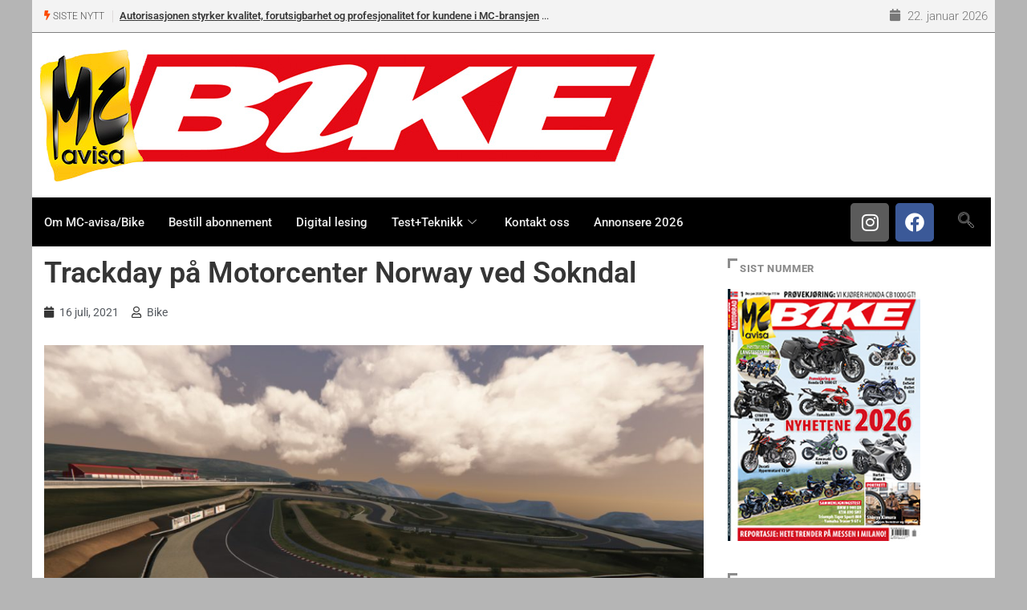

--- FILE ---
content_type: text/html; charset=utf-8
request_url: https://www.google.com/recaptcha/api2/anchor?ar=1&k=6Lca2aMUAAAAALiia3uujxL9ZQL3bwAlHN3D93Er&co=aHR0cHM6Ly93d3cuYmlrZS5ubzo0NDM.&hl=en&v=PoyoqOPhxBO7pBk68S4YbpHZ&size=invisible&anchor-ms=20000&execute-ms=30000&cb=1ssxcbnuf68f
body_size: 48698
content:
<!DOCTYPE HTML><html dir="ltr" lang="en"><head><meta http-equiv="Content-Type" content="text/html; charset=UTF-8">
<meta http-equiv="X-UA-Compatible" content="IE=edge">
<title>reCAPTCHA</title>
<style type="text/css">
/* cyrillic-ext */
@font-face {
  font-family: 'Roboto';
  font-style: normal;
  font-weight: 400;
  font-stretch: 100%;
  src: url(//fonts.gstatic.com/s/roboto/v48/KFO7CnqEu92Fr1ME7kSn66aGLdTylUAMa3GUBHMdazTgWw.woff2) format('woff2');
  unicode-range: U+0460-052F, U+1C80-1C8A, U+20B4, U+2DE0-2DFF, U+A640-A69F, U+FE2E-FE2F;
}
/* cyrillic */
@font-face {
  font-family: 'Roboto';
  font-style: normal;
  font-weight: 400;
  font-stretch: 100%;
  src: url(//fonts.gstatic.com/s/roboto/v48/KFO7CnqEu92Fr1ME7kSn66aGLdTylUAMa3iUBHMdazTgWw.woff2) format('woff2');
  unicode-range: U+0301, U+0400-045F, U+0490-0491, U+04B0-04B1, U+2116;
}
/* greek-ext */
@font-face {
  font-family: 'Roboto';
  font-style: normal;
  font-weight: 400;
  font-stretch: 100%;
  src: url(//fonts.gstatic.com/s/roboto/v48/KFO7CnqEu92Fr1ME7kSn66aGLdTylUAMa3CUBHMdazTgWw.woff2) format('woff2');
  unicode-range: U+1F00-1FFF;
}
/* greek */
@font-face {
  font-family: 'Roboto';
  font-style: normal;
  font-weight: 400;
  font-stretch: 100%;
  src: url(//fonts.gstatic.com/s/roboto/v48/KFO7CnqEu92Fr1ME7kSn66aGLdTylUAMa3-UBHMdazTgWw.woff2) format('woff2');
  unicode-range: U+0370-0377, U+037A-037F, U+0384-038A, U+038C, U+038E-03A1, U+03A3-03FF;
}
/* math */
@font-face {
  font-family: 'Roboto';
  font-style: normal;
  font-weight: 400;
  font-stretch: 100%;
  src: url(//fonts.gstatic.com/s/roboto/v48/KFO7CnqEu92Fr1ME7kSn66aGLdTylUAMawCUBHMdazTgWw.woff2) format('woff2');
  unicode-range: U+0302-0303, U+0305, U+0307-0308, U+0310, U+0312, U+0315, U+031A, U+0326-0327, U+032C, U+032F-0330, U+0332-0333, U+0338, U+033A, U+0346, U+034D, U+0391-03A1, U+03A3-03A9, U+03B1-03C9, U+03D1, U+03D5-03D6, U+03F0-03F1, U+03F4-03F5, U+2016-2017, U+2034-2038, U+203C, U+2040, U+2043, U+2047, U+2050, U+2057, U+205F, U+2070-2071, U+2074-208E, U+2090-209C, U+20D0-20DC, U+20E1, U+20E5-20EF, U+2100-2112, U+2114-2115, U+2117-2121, U+2123-214F, U+2190, U+2192, U+2194-21AE, U+21B0-21E5, U+21F1-21F2, U+21F4-2211, U+2213-2214, U+2216-22FF, U+2308-230B, U+2310, U+2319, U+231C-2321, U+2336-237A, U+237C, U+2395, U+239B-23B7, U+23D0, U+23DC-23E1, U+2474-2475, U+25AF, U+25B3, U+25B7, U+25BD, U+25C1, U+25CA, U+25CC, U+25FB, U+266D-266F, U+27C0-27FF, U+2900-2AFF, U+2B0E-2B11, U+2B30-2B4C, U+2BFE, U+3030, U+FF5B, U+FF5D, U+1D400-1D7FF, U+1EE00-1EEFF;
}
/* symbols */
@font-face {
  font-family: 'Roboto';
  font-style: normal;
  font-weight: 400;
  font-stretch: 100%;
  src: url(//fonts.gstatic.com/s/roboto/v48/KFO7CnqEu92Fr1ME7kSn66aGLdTylUAMaxKUBHMdazTgWw.woff2) format('woff2');
  unicode-range: U+0001-000C, U+000E-001F, U+007F-009F, U+20DD-20E0, U+20E2-20E4, U+2150-218F, U+2190, U+2192, U+2194-2199, U+21AF, U+21E6-21F0, U+21F3, U+2218-2219, U+2299, U+22C4-22C6, U+2300-243F, U+2440-244A, U+2460-24FF, U+25A0-27BF, U+2800-28FF, U+2921-2922, U+2981, U+29BF, U+29EB, U+2B00-2BFF, U+4DC0-4DFF, U+FFF9-FFFB, U+10140-1018E, U+10190-1019C, U+101A0, U+101D0-101FD, U+102E0-102FB, U+10E60-10E7E, U+1D2C0-1D2D3, U+1D2E0-1D37F, U+1F000-1F0FF, U+1F100-1F1AD, U+1F1E6-1F1FF, U+1F30D-1F30F, U+1F315, U+1F31C, U+1F31E, U+1F320-1F32C, U+1F336, U+1F378, U+1F37D, U+1F382, U+1F393-1F39F, U+1F3A7-1F3A8, U+1F3AC-1F3AF, U+1F3C2, U+1F3C4-1F3C6, U+1F3CA-1F3CE, U+1F3D4-1F3E0, U+1F3ED, U+1F3F1-1F3F3, U+1F3F5-1F3F7, U+1F408, U+1F415, U+1F41F, U+1F426, U+1F43F, U+1F441-1F442, U+1F444, U+1F446-1F449, U+1F44C-1F44E, U+1F453, U+1F46A, U+1F47D, U+1F4A3, U+1F4B0, U+1F4B3, U+1F4B9, U+1F4BB, U+1F4BF, U+1F4C8-1F4CB, U+1F4D6, U+1F4DA, U+1F4DF, U+1F4E3-1F4E6, U+1F4EA-1F4ED, U+1F4F7, U+1F4F9-1F4FB, U+1F4FD-1F4FE, U+1F503, U+1F507-1F50B, U+1F50D, U+1F512-1F513, U+1F53E-1F54A, U+1F54F-1F5FA, U+1F610, U+1F650-1F67F, U+1F687, U+1F68D, U+1F691, U+1F694, U+1F698, U+1F6AD, U+1F6B2, U+1F6B9-1F6BA, U+1F6BC, U+1F6C6-1F6CF, U+1F6D3-1F6D7, U+1F6E0-1F6EA, U+1F6F0-1F6F3, U+1F6F7-1F6FC, U+1F700-1F7FF, U+1F800-1F80B, U+1F810-1F847, U+1F850-1F859, U+1F860-1F887, U+1F890-1F8AD, U+1F8B0-1F8BB, U+1F8C0-1F8C1, U+1F900-1F90B, U+1F93B, U+1F946, U+1F984, U+1F996, U+1F9E9, U+1FA00-1FA6F, U+1FA70-1FA7C, U+1FA80-1FA89, U+1FA8F-1FAC6, U+1FACE-1FADC, U+1FADF-1FAE9, U+1FAF0-1FAF8, U+1FB00-1FBFF;
}
/* vietnamese */
@font-face {
  font-family: 'Roboto';
  font-style: normal;
  font-weight: 400;
  font-stretch: 100%;
  src: url(//fonts.gstatic.com/s/roboto/v48/KFO7CnqEu92Fr1ME7kSn66aGLdTylUAMa3OUBHMdazTgWw.woff2) format('woff2');
  unicode-range: U+0102-0103, U+0110-0111, U+0128-0129, U+0168-0169, U+01A0-01A1, U+01AF-01B0, U+0300-0301, U+0303-0304, U+0308-0309, U+0323, U+0329, U+1EA0-1EF9, U+20AB;
}
/* latin-ext */
@font-face {
  font-family: 'Roboto';
  font-style: normal;
  font-weight: 400;
  font-stretch: 100%;
  src: url(//fonts.gstatic.com/s/roboto/v48/KFO7CnqEu92Fr1ME7kSn66aGLdTylUAMa3KUBHMdazTgWw.woff2) format('woff2');
  unicode-range: U+0100-02BA, U+02BD-02C5, U+02C7-02CC, U+02CE-02D7, U+02DD-02FF, U+0304, U+0308, U+0329, U+1D00-1DBF, U+1E00-1E9F, U+1EF2-1EFF, U+2020, U+20A0-20AB, U+20AD-20C0, U+2113, U+2C60-2C7F, U+A720-A7FF;
}
/* latin */
@font-face {
  font-family: 'Roboto';
  font-style: normal;
  font-weight: 400;
  font-stretch: 100%;
  src: url(//fonts.gstatic.com/s/roboto/v48/KFO7CnqEu92Fr1ME7kSn66aGLdTylUAMa3yUBHMdazQ.woff2) format('woff2');
  unicode-range: U+0000-00FF, U+0131, U+0152-0153, U+02BB-02BC, U+02C6, U+02DA, U+02DC, U+0304, U+0308, U+0329, U+2000-206F, U+20AC, U+2122, U+2191, U+2193, U+2212, U+2215, U+FEFF, U+FFFD;
}
/* cyrillic-ext */
@font-face {
  font-family: 'Roboto';
  font-style: normal;
  font-weight: 500;
  font-stretch: 100%;
  src: url(//fonts.gstatic.com/s/roboto/v48/KFO7CnqEu92Fr1ME7kSn66aGLdTylUAMa3GUBHMdazTgWw.woff2) format('woff2');
  unicode-range: U+0460-052F, U+1C80-1C8A, U+20B4, U+2DE0-2DFF, U+A640-A69F, U+FE2E-FE2F;
}
/* cyrillic */
@font-face {
  font-family: 'Roboto';
  font-style: normal;
  font-weight: 500;
  font-stretch: 100%;
  src: url(//fonts.gstatic.com/s/roboto/v48/KFO7CnqEu92Fr1ME7kSn66aGLdTylUAMa3iUBHMdazTgWw.woff2) format('woff2');
  unicode-range: U+0301, U+0400-045F, U+0490-0491, U+04B0-04B1, U+2116;
}
/* greek-ext */
@font-face {
  font-family: 'Roboto';
  font-style: normal;
  font-weight: 500;
  font-stretch: 100%;
  src: url(//fonts.gstatic.com/s/roboto/v48/KFO7CnqEu92Fr1ME7kSn66aGLdTylUAMa3CUBHMdazTgWw.woff2) format('woff2');
  unicode-range: U+1F00-1FFF;
}
/* greek */
@font-face {
  font-family: 'Roboto';
  font-style: normal;
  font-weight: 500;
  font-stretch: 100%;
  src: url(//fonts.gstatic.com/s/roboto/v48/KFO7CnqEu92Fr1ME7kSn66aGLdTylUAMa3-UBHMdazTgWw.woff2) format('woff2');
  unicode-range: U+0370-0377, U+037A-037F, U+0384-038A, U+038C, U+038E-03A1, U+03A3-03FF;
}
/* math */
@font-face {
  font-family: 'Roboto';
  font-style: normal;
  font-weight: 500;
  font-stretch: 100%;
  src: url(//fonts.gstatic.com/s/roboto/v48/KFO7CnqEu92Fr1ME7kSn66aGLdTylUAMawCUBHMdazTgWw.woff2) format('woff2');
  unicode-range: U+0302-0303, U+0305, U+0307-0308, U+0310, U+0312, U+0315, U+031A, U+0326-0327, U+032C, U+032F-0330, U+0332-0333, U+0338, U+033A, U+0346, U+034D, U+0391-03A1, U+03A3-03A9, U+03B1-03C9, U+03D1, U+03D5-03D6, U+03F0-03F1, U+03F4-03F5, U+2016-2017, U+2034-2038, U+203C, U+2040, U+2043, U+2047, U+2050, U+2057, U+205F, U+2070-2071, U+2074-208E, U+2090-209C, U+20D0-20DC, U+20E1, U+20E5-20EF, U+2100-2112, U+2114-2115, U+2117-2121, U+2123-214F, U+2190, U+2192, U+2194-21AE, U+21B0-21E5, U+21F1-21F2, U+21F4-2211, U+2213-2214, U+2216-22FF, U+2308-230B, U+2310, U+2319, U+231C-2321, U+2336-237A, U+237C, U+2395, U+239B-23B7, U+23D0, U+23DC-23E1, U+2474-2475, U+25AF, U+25B3, U+25B7, U+25BD, U+25C1, U+25CA, U+25CC, U+25FB, U+266D-266F, U+27C0-27FF, U+2900-2AFF, U+2B0E-2B11, U+2B30-2B4C, U+2BFE, U+3030, U+FF5B, U+FF5D, U+1D400-1D7FF, U+1EE00-1EEFF;
}
/* symbols */
@font-face {
  font-family: 'Roboto';
  font-style: normal;
  font-weight: 500;
  font-stretch: 100%;
  src: url(//fonts.gstatic.com/s/roboto/v48/KFO7CnqEu92Fr1ME7kSn66aGLdTylUAMaxKUBHMdazTgWw.woff2) format('woff2');
  unicode-range: U+0001-000C, U+000E-001F, U+007F-009F, U+20DD-20E0, U+20E2-20E4, U+2150-218F, U+2190, U+2192, U+2194-2199, U+21AF, U+21E6-21F0, U+21F3, U+2218-2219, U+2299, U+22C4-22C6, U+2300-243F, U+2440-244A, U+2460-24FF, U+25A0-27BF, U+2800-28FF, U+2921-2922, U+2981, U+29BF, U+29EB, U+2B00-2BFF, U+4DC0-4DFF, U+FFF9-FFFB, U+10140-1018E, U+10190-1019C, U+101A0, U+101D0-101FD, U+102E0-102FB, U+10E60-10E7E, U+1D2C0-1D2D3, U+1D2E0-1D37F, U+1F000-1F0FF, U+1F100-1F1AD, U+1F1E6-1F1FF, U+1F30D-1F30F, U+1F315, U+1F31C, U+1F31E, U+1F320-1F32C, U+1F336, U+1F378, U+1F37D, U+1F382, U+1F393-1F39F, U+1F3A7-1F3A8, U+1F3AC-1F3AF, U+1F3C2, U+1F3C4-1F3C6, U+1F3CA-1F3CE, U+1F3D4-1F3E0, U+1F3ED, U+1F3F1-1F3F3, U+1F3F5-1F3F7, U+1F408, U+1F415, U+1F41F, U+1F426, U+1F43F, U+1F441-1F442, U+1F444, U+1F446-1F449, U+1F44C-1F44E, U+1F453, U+1F46A, U+1F47D, U+1F4A3, U+1F4B0, U+1F4B3, U+1F4B9, U+1F4BB, U+1F4BF, U+1F4C8-1F4CB, U+1F4D6, U+1F4DA, U+1F4DF, U+1F4E3-1F4E6, U+1F4EA-1F4ED, U+1F4F7, U+1F4F9-1F4FB, U+1F4FD-1F4FE, U+1F503, U+1F507-1F50B, U+1F50D, U+1F512-1F513, U+1F53E-1F54A, U+1F54F-1F5FA, U+1F610, U+1F650-1F67F, U+1F687, U+1F68D, U+1F691, U+1F694, U+1F698, U+1F6AD, U+1F6B2, U+1F6B9-1F6BA, U+1F6BC, U+1F6C6-1F6CF, U+1F6D3-1F6D7, U+1F6E0-1F6EA, U+1F6F0-1F6F3, U+1F6F7-1F6FC, U+1F700-1F7FF, U+1F800-1F80B, U+1F810-1F847, U+1F850-1F859, U+1F860-1F887, U+1F890-1F8AD, U+1F8B0-1F8BB, U+1F8C0-1F8C1, U+1F900-1F90B, U+1F93B, U+1F946, U+1F984, U+1F996, U+1F9E9, U+1FA00-1FA6F, U+1FA70-1FA7C, U+1FA80-1FA89, U+1FA8F-1FAC6, U+1FACE-1FADC, U+1FADF-1FAE9, U+1FAF0-1FAF8, U+1FB00-1FBFF;
}
/* vietnamese */
@font-face {
  font-family: 'Roboto';
  font-style: normal;
  font-weight: 500;
  font-stretch: 100%;
  src: url(//fonts.gstatic.com/s/roboto/v48/KFO7CnqEu92Fr1ME7kSn66aGLdTylUAMa3OUBHMdazTgWw.woff2) format('woff2');
  unicode-range: U+0102-0103, U+0110-0111, U+0128-0129, U+0168-0169, U+01A0-01A1, U+01AF-01B0, U+0300-0301, U+0303-0304, U+0308-0309, U+0323, U+0329, U+1EA0-1EF9, U+20AB;
}
/* latin-ext */
@font-face {
  font-family: 'Roboto';
  font-style: normal;
  font-weight: 500;
  font-stretch: 100%;
  src: url(//fonts.gstatic.com/s/roboto/v48/KFO7CnqEu92Fr1ME7kSn66aGLdTylUAMa3KUBHMdazTgWw.woff2) format('woff2');
  unicode-range: U+0100-02BA, U+02BD-02C5, U+02C7-02CC, U+02CE-02D7, U+02DD-02FF, U+0304, U+0308, U+0329, U+1D00-1DBF, U+1E00-1E9F, U+1EF2-1EFF, U+2020, U+20A0-20AB, U+20AD-20C0, U+2113, U+2C60-2C7F, U+A720-A7FF;
}
/* latin */
@font-face {
  font-family: 'Roboto';
  font-style: normal;
  font-weight: 500;
  font-stretch: 100%;
  src: url(//fonts.gstatic.com/s/roboto/v48/KFO7CnqEu92Fr1ME7kSn66aGLdTylUAMa3yUBHMdazQ.woff2) format('woff2');
  unicode-range: U+0000-00FF, U+0131, U+0152-0153, U+02BB-02BC, U+02C6, U+02DA, U+02DC, U+0304, U+0308, U+0329, U+2000-206F, U+20AC, U+2122, U+2191, U+2193, U+2212, U+2215, U+FEFF, U+FFFD;
}
/* cyrillic-ext */
@font-face {
  font-family: 'Roboto';
  font-style: normal;
  font-weight: 900;
  font-stretch: 100%;
  src: url(//fonts.gstatic.com/s/roboto/v48/KFO7CnqEu92Fr1ME7kSn66aGLdTylUAMa3GUBHMdazTgWw.woff2) format('woff2');
  unicode-range: U+0460-052F, U+1C80-1C8A, U+20B4, U+2DE0-2DFF, U+A640-A69F, U+FE2E-FE2F;
}
/* cyrillic */
@font-face {
  font-family: 'Roboto';
  font-style: normal;
  font-weight: 900;
  font-stretch: 100%;
  src: url(//fonts.gstatic.com/s/roboto/v48/KFO7CnqEu92Fr1ME7kSn66aGLdTylUAMa3iUBHMdazTgWw.woff2) format('woff2');
  unicode-range: U+0301, U+0400-045F, U+0490-0491, U+04B0-04B1, U+2116;
}
/* greek-ext */
@font-face {
  font-family: 'Roboto';
  font-style: normal;
  font-weight: 900;
  font-stretch: 100%;
  src: url(//fonts.gstatic.com/s/roboto/v48/KFO7CnqEu92Fr1ME7kSn66aGLdTylUAMa3CUBHMdazTgWw.woff2) format('woff2');
  unicode-range: U+1F00-1FFF;
}
/* greek */
@font-face {
  font-family: 'Roboto';
  font-style: normal;
  font-weight: 900;
  font-stretch: 100%;
  src: url(//fonts.gstatic.com/s/roboto/v48/KFO7CnqEu92Fr1ME7kSn66aGLdTylUAMa3-UBHMdazTgWw.woff2) format('woff2');
  unicode-range: U+0370-0377, U+037A-037F, U+0384-038A, U+038C, U+038E-03A1, U+03A3-03FF;
}
/* math */
@font-face {
  font-family: 'Roboto';
  font-style: normal;
  font-weight: 900;
  font-stretch: 100%;
  src: url(//fonts.gstatic.com/s/roboto/v48/KFO7CnqEu92Fr1ME7kSn66aGLdTylUAMawCUBHMdazTgWw.woff2) format('woff2');
  unicode-range: U+0302-0303, U+0305, U+0307-0308, U+0310, U+0312, U+0315, U+031A, U+0326-0327, U+032C, U+032F-0330, U+0332-0333, U+0338, U+033A, U+0346, U+034D, U+0391-03A1, U+03A3-03A9, U+03B1-03C9, U+03D1, U+03D5-03D6, U+03F0-03F1, U+03F4-03F5, U+2016-2017, U+2034-2038, U+203C, U+2040, U+2043, U+2047, U+2050, U+2057, U+205F, U+2070-2071, U+2074-208E, U+2090-209C, U+20D0-20DC, U+20E1, U+20E5-20EF, U+2100-2112, U+2114-2115, U+2117-2121, U+2123-214F, U+2190, U+2192, U+2194-21AE, U+21B0-21E5, U+21F1-21F2, U+21F4-2211, U+2213-2214, U+2216-22FF, U+2308-230B, U+2310, U+2319, U+231C-2321, U+2336-237A, U+237C, U+2395, U+239B-23B7, U+23D0, U+23DC-23E1, U+2474-2475, U+25AF, U+25B3, U+25B7, U+25BD, U+25C1, U+25CA, U+25CC, U+25FB, U+266D-266F, U+27C0-27FF, U+2900-2AFF, U+2B0E-2B11, U+2B30-2B4C, U+2BFE, U+3030, U+FF5B, U+FF5D, U+1D400-1D7FF, U+1EE00-1EEFF;
}
/* symbols */
@font-face {
  font-family: 'Roboto';
  font-style: normal;
  font-weight: 900;
  font-stretch: 100%;
  src: url(//fonts.gstatic.com/s/roboto/v48/KFO7CnqEu92Fr1ME7kSn66aGLdTylUAMaxKUBHMdazTgWw.woff2) format('woff2');
  unicode-range: U+0001-000C, U+000E-001F, U+007F-009F, U+20DD-20E0, U+20E2-20E4, U+2150-218F, U+2190, U+2192, U+2194-2199, U+21AF, U+21E6-21F0, U+21F3, U+2218-2219, U+2299, U+22C4-22C6, U+2300-243F, U+2440-244A, U+2460-24FF, U+25A0-27BF, U+2800-28FF, U+2921-2922, U+2981, U+29BF, U+29EB, U+2B00-2BFF, U+4DC0-4DFF, U+FFF9-FFFB, U+10140-1018E, U+10190-1019C, U+101A0, U+101D0-101FD, U+102E0-102FB, U+10E60-10E7E, U+1D2C0-1D2D3, U+1D2E0-1D37F, U+1F000-1F0FF, U+1F100-1F1AD, U+1F1E6-1F1FF, U+1F30D-1F30F, U+1F315, U+1F31C, U+1F31E, U+1F320-1F32C, U+1F336, U+1F378, U+1F37D, U+1F382, U+1F393-1F39F, U+1F3A7-1F3A8, U+1F3AC-1F3AF, U+1F3C2, U+1F3C4-1F3C6, U+1F3CA-1F3CE, U+1F3D4-1F3E0, U+1F3ED, U+1F3F1-1F3F3, U+1F3F5-1F3F7, U+1F408, U+1F415, U+1F41F, U+1F426, U+1F43F, U+1F441-1F442, U+1F444, U+1F446-1F449, U+1F44C-1F44E, U+1F453, U+1F46A, U+1F47D, U+1F4A3, U+1F4B0, U+1F4B3, U+1F4B9, U+1F4BB, U+1F4BF, U+1F4C8-1F4CB, U+1F4D6, U+1F4DA, U+1F4DF, U+1F4E3-1F4E6, U+1F4EA-1F4ED, U+1F4F7, U+1F4F9-1F4FB, U+1F4FD-1F4FE, U+1F503, U+1F507-1F50B, U+1F50D, U+1F512-1F513, U+1F53E-1F54A, U+1F54F-1F5FA, U+1F610, U+1F650-1F67F, U+1F687, U+1F68D, U+1F691, U+1F694, U+1F698, U+1F6AD, U+1F6B2, U+1F6B9-1F6BA, U+1F6BC, U+1F6C6-1F6CF, U+1F6D3-1F6D7, U+1F6E0-1F6EA, U+1F6F0-1F6F3, U+1F6F7-1F6FC, U+1F700-1F7FF, U+1F800-1F80B, U+1F810-1F847, U+1F850-1F859, U+1F860-1F887, U+1F890-1F8AD, U+1F8B0-1F8BB, U+1F8C0-1F8C1, U+1F900-1F90B, U+1F93B, U+1F946, U+1F984, U+1F996, U+1F9E9, U+1FA00-1FA6F, U+1FA70-1FA7C, U+1FA80-1FA89, U+1FA8F-1FAC6, U+1FACE-1FADC, U+1FADF-1FAE9, U+1FAF0-1FAF8, U+1FB00-1FBFF;
}
/* vietnamese */
@font-face {
  font-family: 'Roboto';
  font-style: normal;
  font-weight: 900;
  font-stretch: 100%;
  src: url(//fonts.gstatic.com/s/roboto/v48/KFO7CnqEu92Fr1ME7kSn66aGLdTylUAMa3OUBHMdazTgWw.woff2) format('woff2');
  unicode-range: U+0102-0103, U+0110-0111, U+0128-0129, U+0168-0169, U+01A0-01A1, U+01AF-01B0, U+0300-0301, U+0303-0304, U+0308-0309, U+0323, U+0329, U+1EA0-1EF9, U+20AB;
}
/* latin-ext */
@font-face {
  font-family: 'Roboto';
  font-style: normal;
  font-weight: 900;
  font-stretch: 100%;
  src: url(//fonts.gstatic.com/s/roboto/v48/KFO7CnqEu92Fr1ME7kSn66aGLdTylUAMa3KUBHMdazTgWw.woff2) format('woff2');
  unicode-range: U+0100-02BA, U+02BD-02C5, U+02C7-02CC, U+02CE-02D7, U+02DD-02FF, U+0304, U+0308, U+0329, U+1D00-1DBF, U+1E00-1E9F, U+1EF2-1EFF, U+2020, U+20A0-20AB, U+20AD-20C0, U+2113, U+2C60-2C7F, U+A720-A7FF;
}
/* latin */
@font-face {
  font-family: 'Roboto';
  font-style: normal;
  font-weight: 900;
  font-stretch: 100%;
  src: url(//fonts.gstatic.com/s/roboto/v48/KFO7CnqEu92Fr1ME7kSn66aGLdTylUAMa3yUBHMdazQ.woff2) format('woff2');
  unicode-range: U+0000-00FF, U+0131, U+0152-0153, U+02BB-02BC, U+02C6, U+02DA, U+02DC, U+0304, U+0308, U+0329, U+2000-206F, U+20AC, U+2122, U+2191, U+2193, U+2212, U+2215, U+FEFF, U+FFFD;
}

</style>
<link rel="stylesheet" type="text/css" href="https://www.gstatic.com/recaptcha/releases/PoyoqOPhxBO7pBk68S4YbpHZ/styles__ltr.css">
<script nonce="dtbLTGtOkZ8AX-mLsGa-og" type="text/javascript">window['__recaptcha_api'] = 'https://www.google.com/recaptcha/api2/';</script>
<script type="text/javascript" src="https://www.gstatic.com/recaptcha/releases/PoyoqOPhxBO7pBk68S4YbpHZ/recaptcha__en.js" nonce="dtbLTGtOkZ8AX-mLsGa-og">
      
    </script></head>
<body><div id="rc-anchor-alert" class="rc-anchor-alert"></div>
<input type="hidden" id="recaptcha-token" value="[base64]">
<script type="text/javascript" nonce="dtbLTGtOkZ8AX-mLsGa-og">
      recaptcha.anchor.Main.init("[\x22ainput\x22,[\x22bgdata\x22,\x22\x22,\[base64]/[base64]/[base64]/bmV3IHJbeF0oY1swXSk6RT09Mj9uZXcgclt4XShjWzBdLGNbMV0pOkU9PTM/bmV3IHJbeF0oY1swXSxjWzFdLGNbMl0pOkU9PTQ/[base64]/[base64]/[base64]/[base64]/[base64]/[base64]/[base64]/[base64]\x22,\[base64]\x22,\x22w4tzV8ODRV/CnMKoIl1ZM8ODAnLDrcOAXSLCh8KLw7HDlcOzOsKhLMKLcl94FAjDl8K1NhXCgMKBw6/CosOcQS7CmxcLBcKyF1zCt8OSw4YwIcKbw4R8A8KKCMKsw7jDn8K+wrDCosODw4ZIYMKNwr4iJQ8gwoTCpMOVBAxNUzd3woU6woByccKAQMKmw59OI8KEwqMUw4JlwobCj1gYw7VDw7kLMUsVwrLCoEdMVMOxw7Ruw5obw55Dd8OXw6/DoMKxw5A4acO1I0LDojfDo8OQwrzDtl/[base64]/[base64]/CpHLDusO/w4MHw5bCkTjCvcKhJn7Ck8OOdMKHEXXDu3bDh0FGwox2w5pkwqnCi2jDocK2RnTCuMOpAEPDgjnDjU0fw7rDnA8YwpExw6HCuXk2wpYFasK1CsKHwoTDjDUiw5fCnMOLTcOSwoF9w5kCwp/[base64]/[base64]/CnMOHAcK0OsK8w6siw7l5FVRpBE3DhsOWOgrDqcOswqHClcOvFWUPa8Kgw48/wobCk2hgSQRgwpEyw6MuAEcOKcKjw5FFdkbCoH7DoDoRwoXDucO1w6EVw6rDoB92w6/CvMKPT8OcNWcdfFgZw4LDt0TCh3ZnezTDlsONcsK7w6UCw49pDcOJwpjDjQ/CkilAw6UHScOmccKYw7nCiXxqwoNrcwrCm8Ozw5XDs3vDnMORwr5Zw4EaP0DCiXwxeGzDjTfCtcKmM8OnG8OMwrfCj8OEwrZOacO6wpJaS1vDpsO7JCrCuhR2FHbDvsOow7/[base64]/Q8K5w4PDk8KZInoCwqHCsFXCrx/DnmA+RsOBeih1K8OkwoTClcKuah3CoAHDlyjCmMKlw7lvwrVic8OGw63DocOQw7V5wqFqAMKUEWFhwqUPbELDn8O4S8O/w7HCvEskOi7DoCXDosKww57ClsO0woPDnQEbw7TDjmzCmMOsw50ywqjCgxBibMKtKsK0w5/[base64]/Cm0HCv13Dhm/DhMKeCBw0w7V8w4U8LMK1NsKEIX58Aj7CvTzDgQnDhlbDskjDicO0wpcVwpzDvcK4VlDCuxHCr8Kifg/Cq0PCq8Ouw69FS8KERUlkw5vCglfCik/Du8KSBMOPwpPDomITRELDhQ/DjUHCphQiQhzCisOuwo8xw4vCvMK0ezTCrDpZa0fDiMKXwr/CtkzDvcODMgjDiMKTNH5Kw40Ww5TDv8ONcELCosOMEBAARsK/[base64]/w6cgw4NaWCvCkcOeMV/Cqx0WFCo3eRFLwodiXyLCrB3DrcKcKCNwFsKRZsKPwqdbfBHDpl3CgVAaw7MnYlbDv8Ozw4fCvW3DncKJZMOow7R+DB10JE3DtT1YwqLDmMO/LQLDlMKoGSF+Z8O+w7zDm8Ksw7fCpD3Cr8OAMkLChcKiwp0NwqDCnDDCr8OAKcO/w604ITA1worCn0tbbRnCky86Vi0Lw6EDw6DDgMOew6UTAT4zaTgqwpbCnn/CjDkELcOPUxrCnMOwfQzDryPDq8KUZDBhdcKqw7XDrm9ow77CuMOTVsOEwqTChsOywrkbw5rDs8KXHzTCoF8BwqjDvMOuwpBBJFrClMO/PcK+wq5GLcO/wrjDtcOww6DDtMOFAMKUw4fDgsK/[base64]/QXjDkXrCs0JmwowQw5PChMOFwrjDg8K9Ji4Mw4kCaMKQOV4RE1rCgEZyMwBtwqFuQlcQBUhESAVAGDZKw6w+EgbCtcK/ccK3wqHDly/CocO8P8OqIWhowp/CgsKCRgpSwqZ0YsOGw6fDhRLCi8KvfQXDlMKfw67Dr8OVw6cSwqLCgMOIa2Y/w6jCtVTCoBnCgGkUbxATSiUWwqTCmcK7w70/w7TDssKAbVvDusKeRRvChUPDuSnDswx5w48Ww5TCnjptw6TCrT5uG3zCoWw4G0zCsjUgw7zCq8OvKcOLwq/CqcK/[base64]/Dolc/ZDvDjhgrVWFsa1DDhE1awrJNwqIXX1YDwo9wbcKCW8KIEcOYwp/CssK1wofCijDCg3RBw5NWwrY/IiTCvHTCnkhrPsOrw7gwcnzCjsOPScKqLMOLZcKXDcO1w63DkHXCo33Ds2E9RsKKO8O3CcORwpZsGyYowqlTemFETcOXOQMXcMORZ3ACw6rDnR0vEixmLcOXwrAab1zCrsO0CMOGwrDCqBsMdcOhw6wkb8OVJwNKwrZnQBHDrcOyR8Oqw6/[base64]/[base64]/[base64]/[base64]/DocKxBsKtdcKmYsKcXlnCgkZpwrnCrnxLSXfCmcOgBjxbOsOuc8K3w7MyHlDDtcKdeMOAdmvCknnDjcKDwoHCslhSw6MAw4Vfw5vDvhDCpMKHBgskwqtEwofDlMKfwqDChMOlwrAuwrHDj8KDw4vDlsKmwq7CuybCiWNXGBE5w6/Dv8O5w7Y6bFcSQDbDuyJeEcK3w54gw7TDpcKIw6XDhcO9w7xZw684AMO3wqErw41ZAcOqwonDgFfCt8OSw5vDisOGHsKvasOtw4h3GsOmAcKUTSXDksKZw6fDo27CkMKmwo0Qw6HCsMKUwpzDrn91wq/DpsO6G8OCZsOiJMOZQcOSw6EKwrzChMOSwpzCk8OYw4/CmsOYRMKkw4QGw5FwHMK2w6gvwoPClDUBWwgSw75Hw7h1DQJuRMOBwpbClcKpw5/CrxXDqjoUKsOWecO/UsOawqrCgsOHcR3CoDB3MWjDjsOsOsKtKWwtK8OqMUbCiMOuDcKaw6XCtMOOasKswqjDhV3DkzTClHbCo8OJw6/DpsOjJUNJXlB2QjrCosOsw4PDtsKEwqjDvcO/UMKXNGowOVNpwpkZKMKYcDPDnMK3wr8Hw7nDgkARwofChsKbwrfCsHjDiMOHw43Dv8Ktwp1Nwod6LcKiwpfCksKZC8OiZ8Okwp7DocOiEHvCjgrDmn/CgMOKw7wnLH5lWMOBwq4XccKbw7bDusOuYBTDkcOMUsOTwobCncKaCMKOPS0kcxfCkMOPY8Kma2R9worCgCs/[base64]/DjMK6NMK7QXvDsXXCvQwePcOLwpZYVAVXKFzDpsOHHnDCjsOewpVeIMO9woPDscOLbcKUYMKQwrnCg8KVwozDnkxsw6TCpMORRcKlBMKRf8K3Kn7Cl2nDtMODGcOTBzsCwptEwqHCoFPCoGoRHcOpM2DCgXcKwqUqUH/Dpj7CiUrCgXzDvsOvw5PDhMKtwqDCoz/Dn1nCksODw618FsKzwpkVw7nCtUFhwoJTHwzDpQfDtcKzw712UVjCl3bChsKwaRHDnGceLXgpwokZOsKpw6PCp8OxPMKEHSJVYAUmwptOw77CnsOuJ1lyeMK3w6dMw6BeRGANLlvDisK+QiA6cjvDoMOow6PDmVXDusOeegQYPgHDqcKkIDTCosO6w6DCjR/CqwApecKQw6Rew6TDinsuwoPDh3ZTcsK5woh3wr4awql+SsKufcKQX8O0esK6wqZZwpkjw5AIbsO7PcK6FMOkw6jCrsKFwp3DkB1vw6PDlFsQLcOgccK6VMKVcMOBUC83fcO3w5bCnsOrwpfDgsKfXXQVecKeRm5hwrnDuMKrwo/[base64]/Dk8Kew55gw7p/FMKpw75GYsO/U1HCh8KZNj7CnE7DuS9nb8OoaGTCiXjDtjXCl1/CoWDCq0YoT8KRZsOHwpjDoMKJwofDmy3DqGTCjmDCksKzw6w5Ej7CtgzCvBPCgMK0NMOOwrdnwpslcMK3Ukkswp5EaAdPw7LCpcOrNMKLCwrDhVbCqMOJw7DCnQNowqLDmG3Dn1AzGiDDhUcBY13DlMOLFcOXw6oWw54Tw5MqQRVdIkXCj8OBw63Cn25/[base64]/w5FCw7kbw4gQw4zCgcKjHmPCvn9rwp1wczI+woXCmsKRA8K3MUHDvcK2ecK7wqXDgMKRNMKmw5vDn8OlwrY5woAMDsKRw5kNwrwBGRZcRlhLLsOPTEDDisK/UMOEQ8OCw7Uvw4NqS0YPSsOTwqrDt3kAAMKiw5rCtsOOwovDhic+wpvDjFVRwo4Rw5oJw7jDocKowrghdMOtDnQzCxHCpyY2w4Z8fgJyw6DCvcOQw7LCvFwrw7fDnsOJJXrChMO2w6DDosOPwoLCn0/DkcOLf8OGFcOlwrTCq8K5w6jCisOywo3CjsKNw4FCbhc8wpzDl0bCjQVHb8OSJsK+woLCpMO/w4k2wrzCpMKCw4YeVypIB3JRwrETw5vDlsOeUsKJHhTCoMKmwpjDgcOND8O7WcOIAcKtYsO/VwvDuljCgA3DjEvCl8OYLE/Dj1PDlMKow7cHwrrDrCYvwoHDr8KAZ8KrJH1tSxcLw6RmUcKhw7bDlGd3IcKJwrgDw6smH1jCm0JdW186AhfCuXlvQgPDgCDDsXFuw7jCgkVRw5PCr8KUbWdhwrrCocKqw7V5w7B/w5BwS8OlwojDsSnDmH/[base64]/Cj8OQGAcDw4sUNiMxw506V3nCpzLDqiQNbcOTf8Ktw4TDh1/[base64]/CtMKuwrkdHWbCmcOaQjjCrnPDu8KXPsK9P8KhJ8OHw6l5wqLDvmbClyPDtx9+w5nCqsKmDzRWw558SsOGU8Oqw5ZrAsOKF0FPXENDwpYiNwLCigzCnMObaFHDg8OZwofCgsKqODkUwoDCvMOXw4nDswPDuyBVc21rDsKPWsO/I8OmIcKCwqAxw7/CisOJMsOlYUfDnSZewo02S8KswrPDv8KSwqoYwp1EO03Ctn3DnyPDo3PCvA5PwpwQNRkoFllBw5BResKtwpLCrm3Cl8O2AkrCny7CgS/ChkxaTmwlTRU+w61gL8K2ccO5w6Z9b1fCg8Oqw6DDqCXDqcKPEiNoVGrDqcKVwrIsw5YIwo7DkEtFZcKOM8K2NFXClExtwpHCj8OewrcTwpV8fsOHw6xPw6kkwr8dEsKpw5fDjsO6HcOzEV3ClBw7wrfCnRrCssOOw7ELAMOcw7vDmzZqGl7Cv2I7EE/Dmnxow5fClcOow4NqVTk6W8OfwpzDqcOga8K/w6oNwqgQTcOZwowqSMKdJkJmK0NjwqPDrcOXwqPCnsO4PwAFwqcldsK1UA/[base64]/DisOcBz4MwrzCphLClnzDulEXOSlKwqnDmnk9IUjDjE3CisOmWihww4pnDC4+KMOff8OHPFnDpFrDg8O2wqgHwqpfUXAsw6caw4TClwbCl3kcQMOvBVFiwoZsesOaNsOvw6fDqywXwpISw5/DgU3Dj0nDisK7akLDiivDsioSw6x0eT/DtMOMwrZ3N8KWw47DqmvDqwzCpAMsRMKIXMK+a8OJW30mL1MXw6AHwpLDtVEbGsOJw67DmMKDwphUesOUL8Kuw7ZWwoweLMOaw7/DhVfDj2fDtsKFcFTDqsKpLMOgwqfCqGhHAUHDmnPCusOdw6IhIcOzGcOpwqk0wpwMYGrCgsKjNMKBMlxTwr7DnA10w7J6D1bCgy8jw69CwpMmw6kXcmfCpzTCo8Ktw5rCtcOAw6HCqBjChsOhwrJyw5B+w7oGe8KgO8KQY8KIRQ7CisOSw7DDkA/[base64]/CiVxuwqHDm8OQw4DClsOxLcO3ADfDiMKMwrzClsKbw4NwwqfDngASdhJrw5zDhMOhfws1S8KXw5hDKxrDscKpSh3CsUNUwp8Awod7w6xBPSELw4vDtMKVdzvDuDIwwpzCvQstbcKQw6fCo8O1w4Nlwpt3XMOZCG7CsyfDv1Y5CsKJwqYDw5zDgCtjw7FmaMKow7/CqMKvCCXDpEZYwojCkR1vwrdMSnLDiB3Ct8Kdw7HCpmbCsRDDijx5d8Klwo/ClcKewqjCoSE+w5DDlcOTdSHCjsO7w6nDs8KAVg8NwpPClw0WMXwjw6fDq8OBwqPCiUZEDHfDmBvDlMKWGsKAEWZkw5zDtcK/VsKewohFw5Fpw7TCg2bDoXk7ETHDkMKaXcKxwoMrw4XCsiPDlXtOw6TCmlLCgsOOKGA4NCZkThvDlG9aw6jDq2TDucOmw6/DqRbDn8OwWcKJwp/CnMONEcO+EBfCrQIXfcOIYkzDtsOSVMKON8KRw4/CpMK1w40NwpbCgGPChwpbUFlneWPDoUbDk8OUdsOow4vDksKlwqfCqMO1woR5fQwQGjwXWWUhTsOFwoPCpTzDhkgUwrtNw7DDtcKJw6Iww4HCucKsTS4YwpsXUcKlAxHDksO0X8OoSjNKw73DpgzDqcKQYGIuQsOpwqnDlTszwp3DtMKiw5hWw6LDpSt/FcK4fsOHBUnDt8KtRnpzwqgwRcOdXW7DgX1Pwp0zwpw3wo97YQzCr2vDl1fDszjDuHPDhMOpFSdmRQMXwo3Di0xkw5PCpcOfw7AzwoLCusOvZVxZw61gw6R0fsKNPWnCilzDlsK4ZEgSPk3DlsKbQyPCvnM4w48/[base64]/CicOJYsKUDSLDvQHDnSbDrcKcw4LCtcKgw5gVwrw8w5DCqEbClMOsw7XCnUzCvsO/[base64]/ClnwbwpHDncO1f0oqw45hw5lew6IWwotyGcO/w71MY0IBQUbCnUA+JXk5w4nCimR4CHDDghjDo8O7J8OpVGXDm2R/[base64]/Dt0LDo8KqwowWw4QMwqfCksOOGsOQdgrDoMKEwqwJwp9tw4cFwrhWw7QFw4N3w5YGP29Sw6YmWDUURzfCgmc2w7vDssK5w7rCucKFS8ODbMOBw6xTwqVSdHDDlWE+Gk8swpfDlTAbw5nDt8K9w5QzWX5Awp7CrMKYcXLCi8KHFMK5Ny/[base64]/DtMKeQyDDgcKWwpoZwoAvHcO8cEjCmMOhwqXCjMO3wr7Dukogw5DDriJnwpk5XCDCocOXbwx9QWQSIMOZDsOSTnM6F8KDw7vDtUZ/wrZiNA3DjmZyw53CrV7DtcKMNwRdw5DCmXVww6bCpUFvO3nDoDbCmxTCkMOzwoTDksOZUyTDlSfDqMOrBRJrw73Dn3dywplhQMK8LsO/[base64]/YhNgw50JfcO/[base64]/DnDJ6UjEmLFDCgEjCj8K1Uw1vwovDtcKLKgEPBMOgCAwVwrRSwopTHcOkwoXChVYSw5YCEUbDhwXDvcOlw5UFCcOJZsODwq0nOyzCpcKLw5vDpcKgw6DCv8KBIT3CssKcGMKqw4oSd1lYBC/CgsKPw4rDlsKuwrTDtB9fKnxRSyjCnMOLSsOvXMKtw7/Dm8OAwqhOb8OvRsKZw43Dj8OYwo/[base64]/[base64]/VMOcQMO7fsKHw7vCocODwo0VwogBUHrDnsOGPQs1wr3DrsKocSs2dcOjEC/CqF4Gw6wCE8Ojw69JwplRIT5BUAR4w4QqKsKPw5TDqiYNVGjCn8OgaGrCu8O2w7lgORhBNk/Dq07DscKXwofDq8OWFsOpw6xVw7zCs8K7B8OdVsOCEkNIw5ttLcObwp5Zw5zCrnvCm8KBJcKzwoLCgUDDlHLCvMKNQExIw7g2bCHDpEjDiUTChMOsDisywp7DolDCuMOaw7fDh8KcACsXRsOIwprCmDrDtMKILEd9w78CwpjDpl7DtSRMBMO/wrjCjcOgIkPDqcKfQxTDlsONSQPDuMOERmfClGY3AsK0RMOCwrzCusKCwpzDqEjDmcKbw59sWsOgwo93wrnCiV7CnC/Dg8KZAAPCuUDCoMOgK1DDgMK6w6vCuGceOMOQUAPDk8KQacO0ZcK+w7sYwoRswonCqcKlwojCp8KMwoBzwrbCncKqwrfDpULCpwVOIHlHTxUFw4xSKcK4wqdGwo3CkmMADHDCrW0Kw7xGwpRmw7XChCXChmwBwrbCsXwfwq3Dkj/DjU17wq9+w45bw6A1THzCocKnWMK4wp/CrcOBwoQIw7dmak8aDBMzQ3PCt0JDO8Oqwq3DigYgHgLDtR8lYMKFw4LDhMKnScO7w6Bgw5QxwpnCrzYyw5ZYCR1tFwkINsKPUcO9w7NMw6PDkcOswq5NB8O9woIFTcKtwpQNO30xwpBTwqLChsOVLsKdwqvCuMO1wr3CncOhWhwaOQ3DkhlQOMKOwq/DthLClAHDqDnDqMOrwp8BfDjDsEDCq8KwWMKZwoASw6kfwqfCu8OjwrQwbh3CtkxcYHhfwpDDl8KbU8KJwrnCrCVRwqgJBGbDhcO2QcOvMsKoZMKFw6TCm291w6/CmsKtw7Rnw5TCo1rDlsKXM8OLwrluw6vCpnXChxx2SBPCncKrw4dPV3LClUTDjMK7XGHDrwI4LijDvA7DscOBw4ATGzRJLMO5w5/DuUlzwq3ClsOfw74ewptQw4sVwqoebcKJwqnCtsKdw6o1MixpTcK8KnrCq8KWJsKrw58ew6YLw79+Z1o4wpLCqcOJw5nDgVEsw7xWwoR/w4EEw4vCsmbCgA7DtsKuYlHChsOAUljCn8KLM0XDh8ONZH9bd1RBwrHDmT0ywokBw4dew54fw5hibDXCpFsTNcOhw4XCq8ODRsKXSCjDkHQfw5o+wrbChMO4NEV3wpbDosKoID3Dk8KFwrXCoHbDm8OWw4IUL8K8w7NrRSXDnMK3wpHDuy/CtRPCjsO4W2HDnsOYWSjCv8K2w6ETw4LCsHAcw6PClXjDp2zDqsO6w63ClHd5w6PDjcKmwoXDpHXChMKLw6vDucOHVMK9YC8VLMKYdmZDbXkDw6Aiw5vDphvDgCDDvsOOSCbDqzHDjcO0IsKHw4/[base64]/[base64]/HMKSWzYXw7FBw7rDjsKWSHXCh8KowoDDplkeL8O/[base64]/wrsgZMK+IsO2w694a8KnFDvCml9Pw6FUwrhsSntuTsKPf8KWwplkUsK/acK8TFotw7XDsh/DjsKowpFoAk4bcD8cw6bDtsOYw7jCg8O2emDDv3NBK8KNw4AtUMOdw7PCiz8gw53CnsKoQztnwqRFXsOcJcOBwrpxMVTDsXNDd8O/[base64]/CrwZNw6zCgMO9wqPCgcKEwprDqMKAZMKFAsObw7ZKAsKyw4kJRMKhw7/Ci8KCWMOtw582IsKywoRBwprCvMKAEcORHVnDuwU+bsKHw6cIwqN3wq4Bw7FWwr3CniBDQcKuPsOGwos5wqLDtcKRIsK1cmTDj8Kyw5LCvsKHw7kyNsKnw7LDuQ4uX8KfwqwMVnVGW8KDwooIN0twwq8KwrdBwqfDisKHw6Vow499w7zCvR5dDcKZwqTCkcOWw6/DgRrDgsKnP2B+w7phN8KFw6d9BX3CqmDCkX4Cwr3DmgbDs1XCjMKbW8ORwr9cw7PCglfCuVPDjcKJDBXDi8ODdsKZw4fDglNtLX/CucOcWl/CpnBTw6bDucKvWG3DhsOiwpkfwrdaL8KWKsOtV1rCiH7CrBEMw714XnHChMK1wo7CnMOhw5zCt8Ocw50FwrZ+wqbCmsKPwoTCqcOdwrQEw7/CozvCr2lgw5fDmsKhw5zCn8OywpzDtsKpVEjCisK1JH0ADMOyKcK5AgvCvMKmw7ZYw5nCoMOIwonDnDJeSsKFTMKUwprClsKOHDrCvxtiw4/DuMKZwqrDhsOTwr8iw4ckwofDncOCw7LDlMKGBMKYeT3DkMKfUcKNT3XDucKVOGXCucOqbGvCmMK2QMOmdcOMwpxYw78VwqA0wrjDryrCgcOEb8Kuw7/DmAPDmVwfCgvClUwRcFDDvzjCklDDoTPDncKEw7JCw57DjMO4w5czw6oDYHQbwqYFF8ORTMOII8KJwoccw4Mrw5LCrwDDpMO3RsKAw4rCm8OSwrx/ZjXDrBrCh8O1w6XCojsnNXt5wpEtUsK1w7E+D8OTwqlSwo5cUsOdbhBDwpbDhMKRFMOzw7JrPhvCmyzCojLCnHshdR/CsXDDrsOGTWEcw5NEwpfChFlZGSMPZMKrMQPCkMOaTcOBwoVpaMOgw7pyw6HClsOlw74ewpYxw6IfY8K8w5A8CmbDpCR6wqYDw6rCiMO2ZRIrfsOgPQHDgVjCvQk5Cxg/wrx8woHCiCjDhS3Ck3BqworDsk3DgndewrkgwrHCsC/DvMKUw6snCnYHG8OYw5fCgsOuw5LDjcOEwrnClWI5VsKgw6Nyw6fDtcK2CWVQwqfDlWwGecKSw4bChcKbPMOVwq5uMsO5CsO0T0N7wpcABsOKwofDuQnCvMKTSRAlMww1w7/DgBtTwrDCrEN0V8Onw7AlQ8KWw5zDolfCjMO6wqDDtVY7FSbDtMKZPl7DjHB4JDjDhMKmwo3Dh8OJwojCpjLDgcKFKQPCnMOLwpcVw6DDhWBrwpstH8KgXMKcwoPDoMKKVGhJw5HDgyI8cTp8TcK6w6ZxasOHwoPChk/DnTNXdcOoNgnCo8O7wrLDgMKywrvDiVhHZyx9RWFXC8K/w451aVLDtsKAKcKpfALCpjDCohbCosKjw4DCpAXDpsOFwrbCoMO4NcOwM8Oza27CqGMkbsK5w4DDkMKnwpHDnsK2w5JwwqZUw7/Di8K7XsKpwpDCghLDvsKkZXLDosKiw6FAZy/Cs8KXN8O2AsKpw7LCocKiQgbColDCi8K4w5chwo1Rw4sndmMbfwFMwp/[base64]/Do27Dg8KVP0RkccOsw5/Du8OFTWtJw5fClsK/[base64]/Ctj/CgcOMVMOiw6bCgwcOwq7Cq8Kuw5/DosKOw6LCgl8mRsOmAFMow7jDssKcw7vDncO2wq/[base64]/Cr8ONRxDClcK6L8ORw4jDnsKxw7UNwpoaKTTDuMK0S1XCoSnCnxUzM0YvTsOww6fDt0ljLg/DgsO8DsOPHMOoNBAIZ3xoAC/ChkDDs8KUw7PCk8OOwrJdw6bDhTXCkQHCsTPChsOgw6DCiMOWwpEywpUgHn9/[base64]/JXYCw7DChsKHwr5uw45Tw4zCjsK0wosuw6ocwoDDsUjCry7Cr8ObwovDqBTDiDrDo8OYwp4lw5tHwoMHPcOKwonDjiwKRsKJw6Y1W8OaFcOkR8KmdAJRMMK2CsOfcVgkTClsw4Jww7bDh3Y4N8KUBVpXwrtxJX/DuxnDr8Oswostwr7CqcKzwoHDuE/DoG8TwqcEbsObw4NJw7zDusOBLsKIw7XCpiMKw6pKbsKPw6wAQ38Pw4nDicKHAsOaw5kaRSnChsOkbsOpwojCo8O+wqlOBcOWwqHClMO7e8KcfljDpcOXwo/Cjj3DnTjCmcKMwoTDqcOVd8OUw47Ch8O8VFXCvH3DownDj8Ozwo1mwr7DiiYMw7VIwqp+OsKuwrTCkifDl8KKN8KGGzB2M8KQPSnCssOPDxVjM8KDAMKKw4gCwrPCqhR+MsKEwqo4Rn3DqcKJw5jDscKWwpx0w4DCsUM8RcKYw59MRSbDksKqWcKJw7nDmMK/[base64]/CnsKFdMKqLi5ww4jCssK0PzpQG2zCusKbwpbCnDrDpT7Cr8KAEh3DvcOrw6jChiIaT8OIwo4/Y3kLYsOLwozDlh7Dj0wWw453R8KYazxWwrbDnsOSSXw2ZgTDscKSGHjCig/ChcKfdcKHZmUlwotLW8KMwojChxpIGsOVKcKCMUzCrsOdwpRBw4jDhyfDmcKKwq4CTS8Bw4XDkcK3wqkxw5pqNsKJRDpow5/[base64]/CrhQSeT/DpsKafMONUcOZwrvCjUHDi0t/w6HDrDfCkcKlwqMmdcOaw7BQwoVnwrrDosOHw4nDlsKLPcOgbi41QsKeJ2UqacOow6LDhW/[base64]/wqbDn8OFC0fCsMKLw5rCp1zDocOBw4zDh8KawqgYwo1yaGhKw5zCpChjWMKnw6LCi8KTZcO5w7LDoMK6wpVEYFd9CsOhBMOFwphGIMKVNcOvVcKrw6rDkgbDm0HCvMK+wqXDhMOewqJjR8O1wqTDlH8gJC/CmwoRw5cOwokIwqjCjQnCscO3wofDlgJSw6DCjcOkJj3Ct8O3w5wewprCkChqw7tiwosnw542w5bDjMOYbcOzwoQawrdfB8KWX8OdfgfCrFTDucOqXMKIccKdwpF+wrdBS8O/w5YGwpRNw7cIDsKewrXCnsOEQHMtw6UIworDrMO1EcO1w5fCssKgwpcbwqHDp8Kew4LDrsOvGiYQwq5sw4QqOhxgw4ZMOsO/F8OnwqRQwrJqwrLCnMKOwoxzIsKqwpDCrMK/J13Dr8KRZDZSw7BxI2fCscO2CMOHwoDDkMKIw4TDhB8Gw4TCjcKjwoczw4TCjDzCmcOkwojCn8K7woc+GB3CnERpeMOGdMKvbMKuNMKpSMOlw7RoNifDgMKibMO8VAZpLcK1wrsew4HCn8OtwrF6wo3CrsOuw4vDpxB5QTJich5zAC7DvcObw7XCicOSV3FSHh/Dk8KAPHp8w6x5a2FKw5QnVy10f8KYw63ChgErTsOEQ8O3XcOlw711w6PCvhVXw6HDpMKlPMKTPcK8fsODw4k8VTbCnk3Ch8KRdsO+FyXCimIEKnJ7wrEiw4jDqMK3w7lXQcOIwqpbw7/CnBRhw5nDpybDk8OAAA9nwqZ/[base64]/CngM8wqU3X8KnCsKLCx7Dt8KXwqo/[base64]/DqsKYfAvCu21Zw47DrzrCmEcGwpJ2w4DCk08qZS8Cw7/DtBhqwpDDmsKMw6QgwoUCw7bCl8K+TgAfAFXDp2FrBcOCAMK4MGfCgsOvH3Z4w6fCg8OXw5nCoWrChcKUTF4wwpRfwofDvFnDjsOlwpnCgsOjwqXDvcK1wptEU8K4OmFvwr0TTFJDw5AnwojCh8Omw69hK8KqfsOACsKiTnrCpWPCjAY7w6LDrsKycwknR2/DgjEcf0HCkcKeWmrDsj7DmHbCv1YMw4FkQSrCnsOrA8Klw7zCrcK3w7nCiU0tAMOzQjPDjcKiw63DlQ3CpxjClMOSOsOHbcKhwr5fw7HDrRk9AXIiwrpWwqg0fXF6XgVcw6IiwrxKw4/DlAU4AVzDmsKiwqFOwos9wr3CssOtwp/[base64]/DpsK1OHrCncO9w4BuLkEHwqpOCMKNMMKBw5Bew6h0F8OyNMKpw4oDwpHCkGHCvMKMwrAyUMK7w7hbSkzCuy9iAsONRcOqJcORXMKXQ3rDtgDDuwrDiX/[base64]/Cgho1ZUfDt20/w4LCo2fDk20ww5x/bcOnwpHDoMOew5DCmMOsElrDogQnwqDDncOKM8O3w5kdw7fDjW3ChyfDnXHCp3NnDcOzZh7DowZPw4/DqFVhwqhIwp1tAknDocKrB8K3ZcOYCMOcYsKJTMOxXjJyC8KBT8OLeURNw6/Csg3ClG/CsD/[base64]/Dg8OEbF3CscOUwpjCulbDlzvDosO+XiwlQMKnw7pGw5rDt1bDkcObLsKBbAPDpFrCmMKuG8OgK04pw4gyc8OHwr4KEsOdJAQvwonCscOvwqdBwooAaCTDhnAjwoDDgMOCw7PDmsKbwrEALh/CssOYdGMKwpDCksK9CSkmJMOHwpTCpRvDjMOdeHQtwp/Ch8KNKMOBXEjCj8O9w6DDgcK/w7bDll18w6JzVRdQw45IXFY/Hn3DicOyPl/Ctw3Cp0vDjMOiFkXDhsK4Fj3DgEHCvVRwGcOnw7bCnX/DoEsXJWXDqE/DucKowr44CGJVd8OpcMKqwo/[base64]/Dq0vDuj3DucK1ZhnDl8OGwrrDusKCw6gObzQWw4krFcOwccO0XVvCnMKTwprCtMK1PsOZw6YXC8Oyw57CvsKaw6o3VcK8XsKADzrCpsOJwqQRwolCwrbDt1zClcOhw77CogjDpMKmwoDDpcK8GcO/SU9Dw7HCnBglc8KMwpnDpMKHw7PCn8K2WcK2w4bDi8K8EsOHwovDpcK/[base64]/DgMK6dcK1esOoWMO6wr7ClQnCssKBw4/CjWl7Km8Mw6B2ZSLCoMKODVpFGmVGw4RVw5LDlcO7MBnDhsOpDkrDncOaw5HCq3HCssKQSMKWdMKsw7JPwpQyw4LDtCDCpH7Cq8KPwqY0dUdMF8Oawq/[base64]/DumlKZ8KBZzDDkFfDkCjDnAfDoEvDrMKiw7fCgBd6wo0TfsO/wqjDpEDCpcOcbMOuw4nDlQA3RWLDjMOzwrXDsFcoKU3Dq8KtZMK6w69awqDDuMKKGUjDlHvDohHCjcKKwpDDg0xRdMOCC8O+IcOLw5NcwpjCo03CvsO9w4Z5WcKFaMOea8KpBsOhw6IHw6Upwrd9AMK/w7/DqcKBwopywrrDvMKmw74OwpRBwqUdw5XCmAATwphBw7zDosKgw4bCiSjCrVbCkRXDnBjDtMOZwobDkMOXwqVBIzY1AkxoT3XCmFvDlcO0w7bDvcKXYMK1w61AHBfCtFUNZyvDi1BjVMOaEcKsPRjCnH7DuybCsljDojXChcO/CFxxw5/DosOfcGHCt8KjasOIwo9ZwpbDk8ORwovCpcKNw6DDkcOYS8KPeH/DmMKhYU5Lw4/[base64]/DllzCuMKZw6VUfSVKwozDrcOHK8O4IMKRwrvCnMKbUUZWKyrCknnCisOjX8ODQcKfM0rCtsKtQcO0VcKnCsOmw6DDvSrDr0UGc8ODwrXDkCTDjT4MwofDlMO+w4rCnMOlMh7Ct8KYwrhkw7bCqMOLw5bDmH/DisKFwpDDjR7Dr8Kfw6DDvG7DosKKcQ/ChMKTwo7CrlXDsw/DkSAdwrRiDMOALcOlwpPCikTChsK2w50LWMKcwrvDqsKhbz1owozDtiPDq8Kgwqosw6wqYMKAccK5GMO9PC0Xw5ImOsKQwo7DkjPDhwtGwqXCgsKdbMOsw6sia8KxWAxVwpwowqJlP8KBMcOvXMOaQjMhw4zCiMKwD2g8P1tcTz1EdzTCl2QaLcO1asOZwp/[base64]/[base64]/woNBwpFGOmHCjQVMeVUPw57Dg8O3ScOwOXHDnMOlwrRfwp7DhMKXJ8KJwrJYw4hKYHAyw5ViHH3Dvi7CgjvClULDkDXCgHogw5LDux3DssOxwo/CpH3Ds8KkZApQwpVJw6Mew4/DrMORXwxfwrw2w599WsKtBsO/[base64]/CsRU0wpFcwr7DmsKnaw4aGcKif8O7TcOSwqXDt8Otw6bCliLClg19RMODDsK9U8OEHcOsw7HDmHIWw6jCu2F4wolsw6wFw5TDhMK9wrjDsV7CrFLDk8OkNjPDqiLCn8ORcn14w645w6nDs8OLw51bFCbCtMKCJBByH2FgNMOhwrsLwr9+NW14w6lcwp/[base64]/DSfCjcOtAsOqf8OwwpYWdcK2wpnDg0hEwpUbJjEkBsOScyrCrnspGsOPZMODw7TCpwfCnkLDo0klw5vDsEUswqDClw5tZR/DkMKJwro/w516ZD/CtUsawqbCqCJiHljDusKbw4/DkAJfQsKlw6ocwo7Cl8KQwqfDgsO+B8O3wrZJLMOYacKmV8KeJVIMw7LCucKnFMOiSSd8UcKsMCTClMO5w6kPcAHDoW/DjijCosOpw7vDjSfChRbCscOqwrglw5R1wrU5wpTCkMKjwrXCnRJaw61QWnTDr8KTwqxTBVYjclpnaV3Cp8KBdTNDDVtIP8OGb8OhUMKsb0zDtsK9Pg/DjsKtE8Kcw4XDoSV2Cg5GwqcgZMO2wrLCl217DMKjRj3DjsOWwq91w4IkDcOJVE/DoT7DkH0qw4EGwonDvcOWw5DDhlkXfAd4AcOjR8K8esOhwrnDgy9Tw7zCnsK1LGgYQcOaHcONwpzDtMKlAT/CtcOFwoYUw7xzYBjDsMOTexnDuDETw4DCt8KGS8KLwqjDg2kUw5TDqsKiJMOcPMOAwpEqKUfCuC8yT2xIwoPClQw1OMK4w67CtD/DqMO/wos0HSHCvGTCmcObwrhtAHQtwo4ybTzCpB3CksOQUDk8wo/DuRoJfFoaXVMlbT7DgBNFwoIUw5pCdsKYw7gyUMOaWsKvwqRgw5IPXwNhw67Dnk1/wo9ZB8Obw70ewqnDnEzCn2IHPcOSwo1IwrBlRcKmwr/DuQPDoSzCkMKpw4/[base64]/CrjlpEMOQLRjCkUrDuBYpwrlhcnDDjShBw64/GT/DkFzDg8KoYCzCr1zCrWbDq8O5E2tTI24bw7dowoIZw6xmYyMAw4LDs8KYwqDChTIYwpIGwr/DpsKjw7QOw5XDusOBX0RcwpB9RmtswrHCsil8YsOGw7fDvVJhM3zCp0Qyw4fCmHQ4w63Cq8KpUxRLYUDDpCfCm08vVTECw5BPwpw8TsOaw4/CjsKrVVYAw5pNUgvCnMOHwrEtwoRFwoXCg0PCo8K6BgfCiDdpZsOhYRvDpgwcf8Osw4lrLWdbWcOtw7lDIcKbM8O4Hn55UlDCvsOzYMOvcE/Cj8KcBhDCvV7Cpiomw7/DhX0BQMK6wovDoydcIgkxwqrDtcOeWVY6N8OwTcKKw4zCiijDm8OHccKWw7pRwo3DsMKawrnDvl/Dn1nDvMODw6fCuEnCvE/CjcKUw5kiw4hhwrFrETF0w4LDj8K0wo08wrzDisORRMO3w4YVIMOJw7oHN33CgX5gw5lLw5YFw7oXwozCqMORDEXCt0XDnwzCtxfCmcKAwpDCu8O5SsOwUcOAenZNw612w4TCr0XDh8OoN8OUw6Z2w6PDiQcrGT/DkCnCkA5uw6rDoxYnJxLDgsKGdjB4w4FLZ8OXG2nCkmpsD8Ovw5tTw4TDmcK7ZjfDtcKzwpZrIsOJSXTDu0ZBw4NDw7AFVDEIwqvDlsKjw5I5MmpgCR3CgsK0M8OpXcOFw7N3GwEFwqsTw4/[base64]/CoCnCg8Obw6lAEULCvMKAF1bDpsK3wr4Cw6VowrV7BG7Dg8OwNMKSB8KncWgHwoLDrlNyFhTCm3E8NMO9FBQww5LCtMKtGjTDhsKCNsOYwprCtsOIasOmwpMUwpjDl8KMLcOKw5/Cr8KTRcKdMl7ClmPChhUkC8K6w77DrcKlw4hew4Y7AsKTw4l/AzTDnhhhE8OJDcKxShQOw4ZxQMOwdsO5wovCnsKcwqUqTTXCrcKswpLDmQ/[base64]/[base64]/[base64]/DjFTDok4AwrZpwo3DtMKuBi1IwpkLfcKoPxbDrEZ4dsKgwo3DhijCtMKZwpgEXhHDtlxtHVjCsUZhw4/[base64]/CqMKrwqtOwqPCkmg/w4YGfcKUw4bDk8KnTMKXDwrDgMKnw57DqyRLX04fwo0vPcKTA8KGdTHCisOlwr3Cgg\\u003d\\u003d\x22],null,[\x22conf\x22,null,\x226Lca2aMUAAAAALiia3uujxL9ZQL3bwAlHN3D93Er\x22,0,null,null,null,1,[21,125,63,73,95,87,41,43,42,83,102,105,109,121],[1017145,362],0,null,null,null,null,0,null,0,null,700,1,null,0,\[base64]/76lBhnEnQkZnOKMAhnM8xEZ\x22,0,0,null,null,1,null,0,0,null,null,null,0],\x22https://www.bike.no:443\x22,null,[3,1,1],null,null,null,1,3600,[\x22https://www.google.com/intl/en/policies/privacy/\x22,\x22https://www.google.com/intl/en/policies/terms/\x22],\x220TBgL9Y2VeFAYYP9iGmlknYNSgZvfBIImEOfOElc6Hw\\u003d\x22,1,0,null,1,1769105457366,0,0,[75,206,203],null,[107,64,200],\x22RC-kBiJHEG285Eg1g\x22,null,null,null,null,null,\x220dAFcWeA40NAL3pGLbCzHbsyZ0r6WKFkgqRBZmUPtfU4ke5eup875m-K-XAfiU6OqZUo3raZ9JEXNiNdlrGMeZdFK_qdemvSG8hA\x22,1769188257369]");
    </script></body></html>